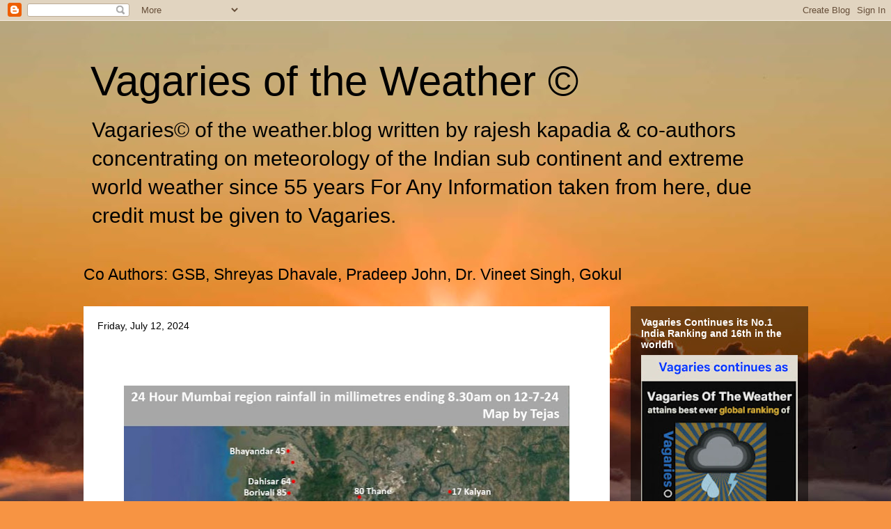

--- FILE ---
content_type: text/html; charset=utf-8
request_url: https://www.google.com/recaptcha/api2/aframe
body_size: 266
content:
<!DOCTYPE HTML><html><head><meta http-equiv="content-type" content="text/html; charset=UTF-8"></head><body><script nonce="xwVoMEAIuw55qpCwoD0xKg">/** Anti-fraud and anti-abuse applications only. See google.com/recaptcha */ try{var clients={'sodar':'https://pagead2.googlesyndication.com/pagead/sodar?'};window.addEventListener("message",function(a){try{if(a.source===window.parent){var b=JSON.parse(a.data);var c=clients[b['id']];if(c){var d=document.createElement('img');d.src=c+b['params']+'&rc='+(localStorage.getItem("rc::a")?sessionStorage.getItem("rc::b"):"");window.document.body.appendChild(d);sessionStorage.setItem("rc::e",parseInt(sessionStorage.getItem("rc::e")||0)+1);localStorage.setItem("rc::h",'1768704364382');}}}catch(b){}});window.parent.postMessage("_grecaptcha_ready", "*");}catch(b){}</script></body></html>